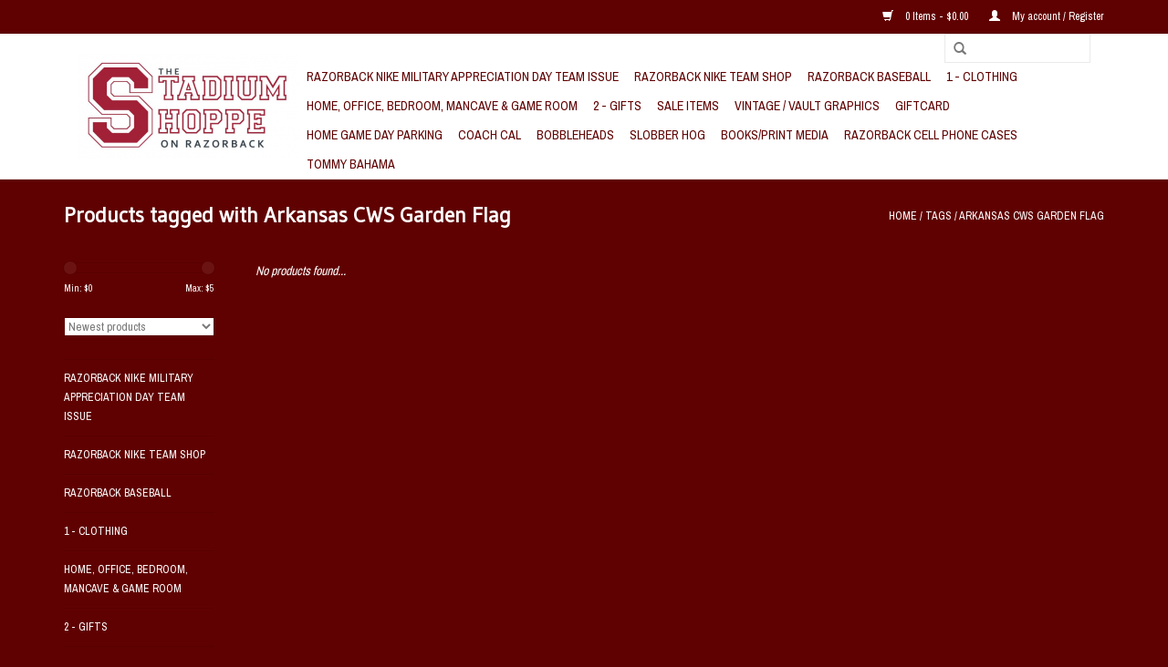

--- FILE ---
content_type: text/html;charset=utf-8
request_url: https://www.shoppeonrazorback.com/tags/arkansas-cws-garden-flag/
body_size: 7502
content:
<!DOCTYPE html>
<html lang="us">
  <head>
    <meta charset="utf-8"/>
<!-- [START] 'blocks/head.rain' -->
<!--

  (c) 2008-2026 Lightspeed Netherlands B.V.
  http://www.lightspeedhq.com
  Generated: 21-01-2026 @ 21:37:22

-->
<link rel="canonical" href="https://www.shoppeonrazorback.com/tags/arkansas-cws-garden-flag/"/>
<link rel="alternate" href="https://www.shoppeonrazorback.com/index.rss" type="application/rss+xml" title="New products"/>
<meta name="robots" content="noodp,noydir"/>
<link href="https://plus.google.com/103262290626753052990" rel="publisher"/>
<meta property="og:url" content="https://www.shoppeonrazorback.com/tags/arkansas-cws-garden-flag/?source=facebook"/>
<meta property="og:site_name" content="The Stadium Shoppe On Razorback"/>
<meta property="og:title" content="Arkansas CWS Garden Flag"/>
<meta property="og:description" content="Locally owned by a family of REAL University of Arkansas Alumns. The Stadium Shoppe on Razorback is the best Arkansas Razorbacks Fan Shop featuring clothing, gi"/>
<!--[if lt IE 9]>
<script src="https://cdn.shoplightspeed.com/assets/html5shiv.js?2025-02-20"></script>
<![endif]-->
<!-- [END] 'blocks/head.rain' -->
    <title>Arkansas CWS Garden Flag - The Stadium Shoppe On Razorback</title>
    <meta name="description" content="Locally owned by a family of REAL University of Arkansas Alumns. The Stadium Shoppe on Razorback is the best Arkansas Razorbacks Fan Shop featuring clothing, gi" />
    <meta name="keywords" content="Arkansas, CWS, Garden, Flag, Arkansas Razorbacks, Arkansas, Razorbacks, Razorback Merchandise, Razorback Gifts, Razorback Clothing, University Of Arkansas, U Of A, Razorback Fan Shop, Arkansas Razorback Apparel,  Arkansas Razorback Fan Shop, Arkansas" />
    <meta http-equiv="X-UA-Compatible" content="IE=edge,chrome=1">
    <meta name="viewport" content="width=device-width, initial-scale=1.0">
    <meta name="apple-mobile-web-app-capable" content="yes">
    <meta name="apple-mobile-web-app-status-bar-style" content="black">
    <meta property="fb:app_id" content="966242223397117"/>


    <link rel="shortcut icon" href="https://cdn.shoplightspeed.com/shops/603272/themes/17/assets/favicon.ico?20220407210622" type="image/x-icon" />
    <link href='//fonts.googleapis.com/css?family=Archivo%20Narrow:400,300,600' rel='stylesheet' type='text/css'>
    <link href='//fonts.googleapis.com/css?family=Gudea:400,300,600' rel='stylesheet' type='text/css'>
    <link rel="shortcut icon" href="https://cdn.shoplightspeed.com/shops/603272/themes/17/assets/favicon.ico?20220407210622" type="image/x-icon" /> 
    <link rel="stylesheet" href="https://cdn.shoplightspeed.com/shops/603272/themes/17/assets/bootstrap.css?20250212173158" />
    <link rel="stylesheet" href="https://cdn.shoplightspeed.com/shops/603272/themes/17/assets/style.css?20250212173158" />    
    <link rel="stylesheet" href="https://cdn.shoplightspeed.com/shops/603272/themes/17/assets/settings.css?20250212173158" />  
    <link rel="stylesheet" href="https://cdn.shoplightspeed.com/assets/gui-2-0.css?2025-02-20" />
    <link rel="stylesheet" href="https://cdn.shoplightspeed.com/assets/gui-responsive-2-0.css?2025-02-20" />   
    <link rel="stylesheet" href="https://cdn.shoplightspeed.com/shops/603272/themes/17/assets/custom.css?20250212173158" />
    <script src="https://cdn.shoplightspeed.com/assets/jquery-1-9-1.js?2025-02-20"></script>
    <script src="https://cdn.shoplightspeed.com/assets/jquery-ui-1-10-1.js?2025-02-20"></script>
   
    <script type="text/javascript" src="https://cdn.shoplightspeed.com/shops/603272/themes/17/assets/global.js?20250212173158"></script>

    <script type="text/javascript" src="https://cdn.shoplightspeed.com/shops/603272/themes/17/assets/jcarousel.js?20250212173158"></script>
    <script type="text/javascript" src="https://cdn.shoplightspeed.com/assets/gui.js?2025-02-20"></script>
    <script type="text/javascript" src="https://cdn.shoplightspeed.com/assets/gui-responsive-2-0.js?2025-02-20"></script>
    <script type='text/javascript' src='//platform-api.sharethis.com/js/sharethis.js#property=58ff075da9dabe0012b03331&product=inline-share-buttons' async='async'></script>  
        
    <!--[if lt IE 9]>
    <link rel="stylesheet" href="https://cdn.shoplightspeed.com/shops/603272/themes/17/assets/style-ie.css?20250212173158" />
    <![endif]-->
  </head>
  <body>  
    <header>
      <div class="topnav">
        <div class="container">
                    <div class="right">
            <a href="https://www.shoppeonrazorback.com/cart/" title="Cart" class="cart"> 
              <span class="glyphicon glyphicon-shopping-cart"></span>
              0 Items - $0.00
            </a>
            <a href="https://www.shoppeonrazorback.com/account/" title="My account" class="my-account">
              <span class="glyphicon glyphicon-user"></span>
                            My account / Register
                          </a>
          </div>
        </div>
      </div>
      <div class="navigation container">
        <div class="align">
          <ul class="burger">
            <img src="https://cdn.shoplightspeed.com/shops/603272/themes/17/assets/hamburger.png?20250212173158" width="32" height="32" alt="Menu">
          </ul>
          <div class="vertical logo">
            <a href="https://www.shoppeonrazorback.com/" title="University of Arkansas Razorbacks Fan Super Store - Owned by REAL RAZORBACK ALUMNS!">
              <img src="https://cdn.shoplightspeed.com/shops/603272/themes/17/assets/logo.png?20220407210622" alt="University of Arkansas Razorbacks Fan Super Store - Owned by REAL RAZORBACK ALUMNS!" />
            </a>
          </div>
          <nav class="nonbounce desktop vertical">
            <form action="https://www.shoppeonrazorback.com/search/" method="get" id="formSearch">
              <input type="text" name="q" autocomplete="off"  value=""/>
              <span onclick="$('#formSearch').submit();" title="Search" class="glyphicon glyphicon-search"></span>
            </form>            
            <ul>
              <li class="item home ">
                <a class="itemLink" href="https://www.shoppeonrazorback.com/">Home</a>
              </li>
                            <li class="item">
                <a class="itemLink" href="https://www.shoppeonrazorback.com/razorback-nike-military-appreciation-day-team-issu/" title="Razorback NIKE Military Appreciation Day Team Issue">Razorback NIKE Military Appreciation Day Team Issue</a>
                              </li>
                            <li class="item">
                <a class="itemLink" href="https://www.shoppeonrazorback.com/razorback-nike-team-shop/" title="Razorback NIKE Team Shop">Razorback NIKE Team Shop</a>
                              </li>
                            <li class="item">
                <a class="itemLink" href="https://www.shoppeonrazorback.com/razorback-baseball/" title="Razorback Baseball">Razorback Baseball</a>
                              </li>
                            <li class="item sub">
                <a class="itemLink" href="https://www.shoppeonrazorback.com/1-clothing/" title="1 - Clothing">1 - Clothing</a>
                                <span class="glyphicon glyphicon-play"></span>
                <ul class="subnav">
                                    <li class="subitem">
                    <a class="subitemLink" href="https://www.shoppeonrazorback.com/1-clothing/womens/" title="Women&#039;s">Women&#039;s</a>
                                        <ul class="subnav">
                                            <li class="subitem">
                        <a class="subitemLink" href="https://www.shoppeonrazorback.com/1-clothing/womens/accessories/" title="Accessories">Accessories</a>
                      </li>
                                            <li class="subitem">
                        <a class="subitemLink" href="https://www.shoppeonrazorback.com/1-clothing/womens/outerwear/" title="Outerwear">Outerwear</a>
                      </li>
                                            <li class="subitem">
                        <a class="subitemLink" href="https://www.shoppeonrazorback.com/1-clothing/womens/razorback-womens-purses-handbags/" title="Razorback Women&#039;s Purses &amp; Handbags">Razorback Women&#039;s Purses &amp; Handbags</a>
                      </li>
                                            <li class="subitem">
                        <a class="subitemLink" href="https://www.shoppeonrazorback.com/1-clothing/womens/crew/" title="Crew">Crew</a>
                      </li>
                                            <li class="subitem">
                        <a class="subitemLink" href="https://www.shoppeonrazorback.com/1-clothing/womens/shorts/" title="Shorts">Shorts</a>
                      </li>
                                            <li class="subitem">
                        <a class="subitemLink" href="https://www.shoppeonrazorback.com/1-clothing/womens/fashion-turtleneck/" title="Fashion / Turtleneck">Fashion / Turtleneck</a>
                      </li>
                                            <li class="subitem">
                        <a class="subitemLink" href="https://www.shoppeonrazorback.com/1-clothing/womens/hooded-crew/" title="Hooded Crew">Hooded Crew</a>
                      </li>
                                            <li class="subitem">
                        <a class="subitemLink" href="https://www.shoppeonrazorback.com/1-clothing/womens/tanks/" title="Tanks">Tanks</a>
                      </li>
                                            <li class="subitem">
                        <a class="subitemLink" href="https://www.shoppeonrazorback.com/1-clothing/womens/polos-button/" title="Polos &amp; Button">Polos &amp; Button</a>
                      </li>
                                            <li class="subitem">
                        <a class="subitemLink" href="https://www.shoppeonrazorback.com/1-clothing/womens/womens-dresses-skirts/" title="Women&#039;s Dresses &amp; Skirts">Women&#039;s Dresses &amp; Skirts</a>
                      </li>
                                          </ul>
                                      </li>
                                    <li class="subitem">
                    <a class="subitemLink" href="https://www.shoppeonrazorback.com/1-clothing/mens/" title="Men&#039;s">Men&#039;s</a>
                                        <ul class="subnav">
                                            <li class="subitem">
                        <a class="subitemLink" href="https://www.shoppeonrazorback.com/1-clothing/mens/short-sleeve-tee/" title="Short Sleeve Tee">Short Sleeve Tee</a>
                      </li>
                                            <li class="subitem">
                        <a class="subitemLink" href="https://www.shoppeonrazorback.com/1-clothing/mens/outerwear/" title="Outerwear">Outerwear</a>
                      </li>
                                            <li class="subitem">
                        <a class="subitemLink" href="https://www.shoppeonrazorback.com/1-clothing/mens/long-sleeve-tees/" title="Long Sleeve Tee&#039;s">Long Sleeve Tee&#039;s</a>
                      </li>
                                            <li class="subitem">
                        <a class="subitemLink" href="https://www.shoppeonrazorback.com/1-clothing/mens/shorts/" title="Shorts">Shorts</a>
                      </li>
                                            <li class="subitem">
                        <a class="subitemLink" href="https://www.shoppeonrazorback.com/1-clothing/mens/crewneck-sweatshirt/" title="Crewneck Sweatshirt">Crewneck Sweatshirt</a>
                      </li>
                                            <li class="subitem">
                        <a class="subitemLink" href="https://www.shoppeonrazorback.com/1-clothing/mens/hooded-crew/" title="Hooded Crew">Hooded Crew</a>
                      </li>
                                            <li class="subitem">
                        <a class="subitemLink" href="https://www.shoppeonrazorback.com/1-clothing/mens/jerseys-uniforms/" title="Jerseys &amp; Uniforms">Jerseys &amp; Uniforms</a>
                      </li>
                                            <li class="subitem">
                        <a class="subitemLink" href="https://www.shoppeonrazorback.com/1-clothing/mens/polos-button-up-shirts/" title="Polos &amp; Button Up Shirts">Polos &amp; Button Up Shirts</a>
                      </li>
                                            <li class="subitem">
                        <a class="subitemLink" href="https://www.shoppeonrazorback.com/1-clothing/mens/accessories/" title="Accessories">Accessories</a>
                      </li>
                                            <li class="subitem">
                        <a class="subitemLink" href="https://www.shoppeonrazorback.com/1-clothing/mens/dress-shirt-turtleneck/" title="Dress Shirt, Turtleneck">Dress Shirt, Turtleneck</a>
                      </li>
                                            <li class="subitem">
                        <a class="subitemLink" href="https://www.shoppeonrazorback.com/1-clothing/mens/1-4-zip-pullover/" title="1/4 Zip Pullover">1/4 Zip Pullover</a>
                      </li>
                                            <li class="subitem">
                        <a class="subitemLink" href="https://www.shoppeonrazorback.com/1-clothing/mens/mens-big-tall/" title="Men&#039;s Big &amp; Tall">Men&#039;s Big &amp; Tall</a>
                      </li>
                                          </ul>
                                      </li>
                                    <li class="subitem">
                    <a class="subitemLink" href="https://www.shoppeonrazorback.com/1-clothing/hats-headwear/" title="Hats &amp; Headwear">Hats &amp; Headwear</a>
                                        <ul class="subnav">
                                            <li class="subitem">
                        <a class="subitemLink" href="https://www.shoppeonrazorback.com/1-clothing/hats-headwear/one-size-fits-most/" title="One Size Fits Most">One Size Fits Most</a>
                      </li>
                                            <li class="subitem">
                        <a class="subitemLink" href="https://www.shoppeonrazorback.com/1-clothing/hats-headwear/adjustable-osfm/" title="Adjustable - OSFM">Adjustable - OSFM</a>
                      </li>
                                            <li class="subitem">
                        <a class="subitemLink" href="https://www.shoppeonrazorback.com/1-clothing/hats-headwear/visor/" title="Visor">Visor</a>
                      </li>
                                            <li class="subitem">
                        <a class="subitemLink" href="https://www.shoppeonrazorback.com/1-clothing/hats-headwear/knit-beanie/" title="Knit / Beanie">Knit / Beanie</a>
                      </li>
                                          </ul>
                                      </li>
                                    <li class="subitem">
                    <a class="subitemLink" href="https://www.shoppeonrazorback.com/1-clothing/youth-toddlers-infants/" title="Youth, Toddlers &amp; Infants">Youth, Toddlers &amp; Infants</a>
                                        <ul class="subnav">
                                            <li class="subitem">
                        <a class="subitemLink" href="https://www.shoppeonrazorback.com/1-clothing/youth-toddlers-infants/infant/" title="Infant">Infant</a>
                      </li>
                                            <li class="subitem">
                        <a class="subitemLink" href="https://www.shoppeonrazorback.com/1-clothing/youth-toddlers-infants/toddler/" title="Toddler">Toddler</a>
                      </li>
                                            <li class="subitem">
                        <a class="subitemLink" href="https://www.shoppeonrazorback.com/1-clothing/youth-toddlers-infants/youth/" title="Youth">Youth</a>
                      </li>
                                            <li class="subitem">
                        <a class="subitemLink" href="https://www.shoppeonrazorback.com/1-clothing/youth-toddlers-infants/accessories/" title="Accessories">Accessories</a>
                      </li>
                                          </ul>
                                      </li>
                                    <li class="subitem">
                    <a class="subitemLink" href="https://www.shoppeonrazorback.com/1-clothing/columbia/" title="Columbia">Columbia</a>
                                      </li>
                                    <li class="subitem">
                    <a class="subitemLink" href="https://www.shoppeonrazorback.com/1-clothing/hogtoons/" title="Hogtoons">Hogtoons</a>
                                      </li>
                                  </ul>
                              </li>
                            <li class="item sub">
                <a class="itemLink" href="https://www.shoppeonrazorback.com/home-office-bedroom-mancave-game-room/" title="Home, Office, Bedroom, Mancave &amp; Game Room">Home, Office, Bedroom, Mancave &amp; Game Room</a>
                                <span class="glyphicon glyphicon-play"></span>
                <ul class="subnav">
                                    <li class="subitem">
                    <a class="subitemLink" href="https://www.shoppeonrazorback.com/home-office-bedroom-mancave-game-room/razorback-lawn-decorations-stencils/" title="Razorback Lawn Decorations &amp; Stencils">Razorback Lawn Decorations &amp; Stencils</a>
                                      </li>
                                    <li class="subitem">
                    <a class="subitemLink" href="https://www.shoppeonrazorback.com/home-office-bedroom-mancave-game-room/razorback-bedroom-collection/" title="Razorback Bedroom Collection">Razorback Bedroom Collection</a>
                                        <ul class="subnav">
                                            <li class="subitem">
                        <a class="subitemLink" href="https://www.shoppeonrazorback.com/home-office-bedroom-mancave-game-room/razorback-bedroom-collection/the-razorback-sideline-bedroom-collection/" title="The Razorback Sideline Bedroom Collection">The Razorback Sideline Bedroom Collection</a>
                      </li>
                                            <li class="subitem">
                        <a class="subitemLink" href="https://www.shoppeonrazorback.com/home-office-bedroom-mancave-game-room/razorback-bedroom-collection/the-razorback-locker-room-bedroom-collection/" title="The Razorback Locker Room Bedroom Collection">The Razorback Locker Room Bedroom Collection</a>
                      </li>
                                          </ul>
                                      </li>
                                    <li class="subitem">
                    <a class="subitemLink" href="https://www.shoppeonrazorback.com/home-office-bedroom-mancave-game-room/razorback-man-fan-cave/" title="Razorback Man/Fan Cave">Razorback Man/Fan Cave</a>
                                      </li>
                                    <li class="subitem">
                    <a class="subitemLink" href="https://www.shoppeonrazorback.com/home-office-bedroom-mancave-game-room/game-room/" title="Game Room">Game Room</a>
                                        <ul class="subnav">
                                            <li class="subitem">
                        <a class="subitemLink" href="https://www.shoppeonrazorback.com/home-office-bedroom-mancave-game-room/game-room/gaming-tables/" title="Gaming Tables">Gaming Tables</a>
                      </li>
                                            <li class="subitem">
                        <a class="subitemLink" href="https://www.shoppeonrazorback.com/home-office-bedroom-mancave-game-room/game-room/gaming-accessories/" title="Gaming Accessories">Gaming Accessories</a>
                      </li>
                                            <li class="subitem">
                        <a class="subitemLink" href="https://www.shoppeonrazorback.com/home-office-bedroom-mancave-game-room/game-room/dart-boards/" title="Dart Boards">Dart Boards</a>
                      </li>
                                          </ul>
                                      </li>
                                    <li class="subitem">
                    <a class="subitemLink" href="https://www.shoppeonrazorback.com/home-office-bedroom-mancave-game-room/glassware-barware/" title="Glassware / Barware">Glassware / Barware</a>
                                        <ul class="subnav">
                                            <li class="subitem">
                        <a class="subitemLink" href="https://www.shoppeonrazorback.com/home-office-bedroom-mancave-game-room/glassware-barware/glassware/" title="Glassware">Glassware</a>
                      </li>
                                            <li class="subitem">
                        <a class="subitemLink" href="https://www.shoppeonrazorback.com/home-office-bedroom-mancave-game-room/glassware-barware/plasticware-cups/" title="Plasticware/Cups">Plasticware/Cups</a>
                      </li>
                                            <li class="subitem">
                        <a class="subitemLink" href="https://www.shoppeonrazorback.com/home-office-bedroom-mancave-game-room/glassware-barware/water-bottles/" title="Water Bottles">Water Bottles</a>
                      </li>
                                            <li class="subitem">
                        <a class="subitemLink" href="https://www.shoppeonrazorback.com/home-office-bedroom-mancave-game-room/glassware-barware/car-mug/" title="Car Mug">Car Mug</a>
                      </li>
                                            <li class="subitem">
                        <a class="subitemLink" href="https://www.shoppeonrazorback.com/home-office-bedroom-mancave-game-room/glassware-barware/mugs/" title="Mugs">Mugs</a>
                      </li>
                                          </ul>
                                      </li>
                                    <li class="subitem">
                    <a class="subitemLink" href="https://www.shoppeonrazorback.com/home-office-bedroom-mancave-game-room/furniture/" title="Furniture">Furniture</a>
                                      </li>
                                    <li class="subitem">
                    <a class="subitemLink" href="https://www.shoppeonrazorback.com/home-office-bedroom-mancave-game-room/bedding/" title="Bedding">Bedding</a>
                                        <ul class="subnav">
                                            <li class="subitem">
                        <a class="subitemLink" href="https://www.shoppeonrazorback.com/home-office-bedroom-mancave-game-room/bedding/blankets/" title="Blankets">Blankets</a>
                      </li>
                                          </ul>
                                      </li>
                                    <li class="subitem">
                    <a class="subitemLink" href="https://www.shoppeonrazorback.com/home-office-bedroom-mancave-game-room/bar-stools-tables/" title="Bar Stools &amp; Tables">Bar Stools &amp; Tables</a>
                                      </li>
                                    <li class="subitem">
                    <a class="subitemLink" href="https://www.shoppeonrazorback.com/home-office-bedroom-mancave-game-room/wall-hanging-art/" title="Wall Hanging/Art">Wall Hanging/Art</a>
                                      </li>
                                    <li class="subitem">
                    <a class="subitemLink" href="https://www.shoppeonrazorback.com/home-office-bedroom-mancave-game-room/arkansas-razorback-floor-covering/" title="Arkansas Razorback Floor Covering">Arkansas Razorback Floor Covering</a>
                                      </li>
                                    <li class="subitem">
                    <a class="subitemLink" href="https://www.shoppeonrazorback.com/home-office-bedroom-mancave-game-room/lamps-lighting/" title="Lamps &amp; Lighting">Lamps &amp; Lighting</a>
                                      </li>
                                    <li class="subitem">
                    <a class="subitemLink" href="https://www.shoppeonrazorback.com/home-office-bedroom-mancave-game-room/misc-razorback-housewares/" title="Misc. Razorback Housewares">Misc. Razorback Housewares</a>
                                      </li>
                                  </ul>
                              </li>
                            <li class="item sub">
                <a class="itemLink" href="https://www.shoppeonrazorback.com/2-gifts/" title="2 - Gifts">2 - Gifts</a>
                                <span class="glyphicon glyphicon-play"></span>
                <ul class="subnav">
                                    <li class="subitem">
                    <a class="subitemLink" href="https://www.shoppeonrazorback.com/2-gifts/automotive/" title="Automotive">Automotive</a>
                                      </li>
                                    <li class="subitem">
                    <a class="subitemLink" href="https://www.shoppeonrazorback.com/2-gifts/flags-flag-accessories/" title="Flags &amp; Flag Accessories">Flags &amp; Flag Accessories</a>
                                        <ul class="subnav">
                                            <li class="subitem">
                        <a class="subitemLink" href="https://www.shoppeonrazorback.com/2-gifts/flags-flag-accessories/car-flags/" title="Car Flags">Car Flags</a>
                      </li>
                                            <li class="subitem">
                        <a class="subitemLink" href="https://www.shoppeonrazorback.com/2-gifts/flags-flag-accessories/house-flags/" title="House Flags">House Flags</a>
                      </li>
                                          </ul>
                                      </li>
                                    <li class="subitem">
                    <a class="subitemLink" href="https://www.shoppeonrazorback.com/2-gifts/drinkware-tumblers/" title="Drinkware / Tumblers">Drinkware / Tumblers</a>
                                      </li>
                                    <li class="subitem">
                    <a class="subitemLink" href="https://www.shoppeonrazorback.com/2-gifts/pet-supplies/" title="Pet Supplies">Pet Supplies</a>
                                      </li>
                                    <li class="subitem">
                    <a class="subitemLink" href="https://www.shoppeonrazorback.com/2-gifts/general-gifts/" title="General Gifts">General Gifts</a>
                                        <ul class="subnav">
                                            <li class="subitem">
                        <a class="subitemLink" href="https://www.shoppeonrazorback.com/2-gifts/general-gifts/golf/" title="Golf">Golf</a>
                      </li>
                                          </ul>
                                      </li>
                                    <li class="subitem">
                    <a class="subitemLink" href="https://www.shoppeonrazorback.com/2-gifts/balls/" title="Balls">Balls</a>
                                      </li>
                                    <li class="subitem">
                    <a class="subitemLink" href="https://www.shoppeonrazorback.com/2-gifts/trading-collectables/" title="Trading Collectables">Trading Collectables</a>
                                      </li>
                                    <li class="subitem">
                    <a class="subitemLink" href="https://www.shoppeonrazorback.com/2-gifts/games-toys-noveltys/" title="Games, Toys &amp; Novelty&#039;s">Games, Toys &amp; Novelty&#039;s</a>
                                      </li>
                                    <li class="subitem">
                    <a class="subitemLink" href="https://www.shoppeonrazorback.com/2-gifts/razorback-sunglasses/" title="Razorback Sunglasses">Razorback Sunglasses</a>
                                      </li>
                                    <li class="subitem">
                    <a class="subitemLink" href="https://www.shoppeonrazorback.com/2-gifts/pennants-banners/" title="Pennants &amp; Banners">Pennants &amp; Banners</a>
                                      </li>
                                    <li class="subitem">
                    <a class="subitemLink" href="https://www.shoppeonrazorback.com/2-gifts/compact-discs/" title="Compact Discs">Compact Discs</a>
                                      </li>
                                    <li class="subitem">
                    <a class="subitemLink" href="https://www.shoppeonrazorback.com/2-gifts/helmets/" title="Helmets">Helmets</a>
                                        <ul class="subnav">
                                            <li class="subitem">
                        <a class="subitemLink" href="https://www.shoppeonrazorback.com/2-gifts/helmets/conference-pocket-set-helmets/" title="Conference Pocket Set Helmets">Conference Pocket Set Helmets</a>
                      </li>
                                            <li class="subitem">
                        <a class="subitemLink" href="https://www.shoppeonrazorback.com/2-gifts/helmets/mini-helmets/" title="Mini Helmets">Mini Helmets</a>
                      </li>
                                            <li class="subitem">
                        <a class="subitemLink" href="https://www.shoppeonrazorback.com/2-gifts/helmets/replica-helmets/" title="Replica Helmets">Replica Helmets</a>
                      </li>
                                            <li class="subitem">
                        <a class="subitemLink" href="https://www.shoppeonrazorback.com/2-gifts/helmets/authentic-helmets/" title="Authentic Helmets">Authentic Helmets</a>
                      </li>
                                          </ul>
                                      </li>
                                    <li class="subitem">
                    <a class="subitemLink" href="https://www.shoppeonrazorback.com/2-gifts/razorback-football/" title="Razorback Football">Razorback Football</a>
                                        <ul class="subnav">
                                            <li class="subitem">
                        <a class="subitemLink" href="https://www.shoppeonrazorback.com/2-gifts/razorback-football/pitmans-pit-crew/" title="Pitman&#039;s Pit Crew">Pitman&#039;s Pit Crew</a>
                      </li>
                                          </ul>
                                      </li>
                                  </ul>
                              </li>
                            <li class="item">
                <a class="itemLink" href="https://www.shoppeonrazorback.com/sale-items/" title="Sale Items">Sale Items</a>
                              </li>
                            <li class="item">
                <a class="itemLink" href="https://www.shoppeonrazorback.com/vintage-vault-graphics/" title="Vintage / Vault Graphics">Vintage / Vault Graphics</a>
                              </li>
                            <li class="item">
                <a class="itemLink" href="https://www.shoppeonrazorback.com/giftcard/" title="Giftcard">Giftcard</a>
                              </li>
                            <li class="item">
                <a class="itemLink" href="https://www.shoppeonrazorback.com/home-game-day-parking/" title=" Home Game Day Parking"> Home Game Day Parking</a>
                              </li>
                            <li class="item">
                <a class="itemLink" href="https://www.shoppeonrazorback.com/coach-cal/" title="Coach Cal">Coach Cal</a>
                              </li>
                            <li class="item">
                <a class="itemLink" href="https://www.shoppeonrazorback.com/bobbleheads/" title="Bobbleheads">Bobbleheads</a>
                              </li>
                            <li class="item">
                <a class="itemLink" href="https://www.shoppeonrazorback.com/slobber-hog/" title="Slobber Hog">Slobber Hog</a>
                              </li>
                            <li class="item">
                <a class="itemLink" href="https://www.shoppeonrazorback.com/books-print-media/" title="Books/Print Media">Books/Print Media</a>
                              </li>
                            <li class="item">
                <a class="itemLink" href="https://www.shoppeonrazorback.com/razorback-cell-phone-cases/" title="Razorback Cell Phone Cases">Razorback Cell Phone Cases</a>
                              </li>
                            <li class="item">
                <a class="itemLink" href="https://www.shoppeonrazorback.com/tommy-bahama/" title="Tommy Bahama">Tommy Bahama</a>
                              </li>
                                                      </ul>
            <span class="glyphicon glyphicon-remove"></span>  
          </nav>
        </div>
      </div>
    </header>
    
    <div class="wrapper">
      <div class="container content">
                <div class="page-title row">
  <div class="col-sm-6 col-md-6">
    <h1>Products tagged with Arkansas CWS Garden Flag</h1>
  </div>
  <div class="col-sm-6 col-md-6 breadcrumbs text-right">
    <a href="https://www.shoppeonrazorback.com/" title="Home">Home</a>
    
        / <a href="https://www.shoppeonrazorback.com/tags/">Tags</a>
        / <a href="https://www.shoppeonrazorback.com/tags/arkansas-cws-garden-flag/">Arkansas CWS Garden Flag</a>
      </div>  
  </div>
<div class="products row">
  <div class="col-md-2 sidebar">
    <div class="sort">
      <form action="https://www.shoppeonrazorback.com/tags/arkansas-cws-garden-flag/" method="get" id="filter_form">
        <input type="hidden" name="mode" value="grid" id="filter_form_mode" />
        <input type="hidden" name="limit" value="24" id="filter_form_limit" />
        <input type="hidden" name="sort" value="newest" id="filter_form_sort" />
        <input type="hidden" name="max" value="5" id="filter_form_max" />
        <input type="hidden" name="min" value="0" id="filter_form_min" />
        
        <div class="price-filter">
          <div class="sidebar-filter-slider">
            <div id="collection-filter-price"></div>
          </div>
          <div class="price-filter-range clear">
            <div class="min">Min: $<span>0</span></div>
            <div class="max">Max: $<span>5</span></div>
          </div>
        </div>
        
        <select name="sort" onchange="$('#formSortModeLimit').submit();">
                    <option value="popular">Most viewed</option>
                    <option value="newest" selected="selected">Newest products</option>
                    <option value="lowest">Lowest price</option>
                    <option value="highest">Highest price</option>
                    <option value="asc">Name ascending</option>
                    <option value="desc">Name descending</option>
                  </select>        
                      </form>
    </div>
    
<ul>
        <li class="item"><span class="arrow"></span><a href="https://www.shoppeonrazorback.com/razorback-nike-military-appreciation-day-team-issu/" class="itemLink" title="Razorback NIKE Military Appreciation Day Team Issue">Razorback NIKE Military Appreciation Day Team Issue </a>
            </li>
           <li class="item"><span class="arrow"></span><a href="https://www.shoppeonrazorback.com/razorback-nike-team-shop/" class="itemLink" title="Razorback NIKE Team Shop">Razorback NIKE Team Shop </a>
            </li>
           <li class="item"><span class="arrow"></span><a href="https://www.shoppeonrazorback.com/razorback-baseball/" class="itemLink" title="Razorback Baseball">Razorback Baseball </a>
            </li>
           <li class="item"><span class="arrow"></span><a href="https://www.shoppeonrazorback.com/1-clothing/" class="itemLink" title="1 - Clothing">1 - Clothing </a>
            </li>
           <li class="item"><span class="arrow"></span><a href="https://www.shoppeonrazorback.com/home-office-bedroom-mancave-game-room/" class="itemLink" title="Home, Office, Bedroom, Mancave &amp; Game Room">Home, Office, Bedroom, Mancave &amp; Game Room </a>
            </li>
           <li class="item"><span class="arrow"></span><a href="https://www.shoppeonrazorback.com/2-gifts/" class="itemLink" title="2 - Gifts">2 - Gifts </a>
            </li>
           <li class="item"><span class="arrow"></span><a href="https://www.shoppeonrazorback.com/sale-items/" class="itemLink" title="Sale Items">Sale Items </a>
            </li>
           <li class="item"><span class="arrow"></span><a href="https://www.shoppeonrazorback.com/vintage-vault-graphics/" class="itemLink" title="Vintage / Vault Graphics">Vintage / Vault Graphics </a>
            </li>
           <li class="item"><span class="arrow"></span><a href="https://www.shoppeonrazorback.com/giftcard/" class="itemLink" title="Giftcard">Giftcard </a>
            </li>
           <li class="item"><span class="arrow"></span><a href="https://www.shoppeonrazorback.com/home-game-day-parking/" class="itemLink" title=" Home Game Day Parking"> Home Game Day Parking </a>
            </li>
           <li class="item"><span class="arrow"></span><a href="https://www.shoppeonrazorback.com/coach-cal/" class="itemLink" title="Coach Cal">Coach Cal </a>
            </li>
           <li class="item"><span class="arrow"></span><a href="https://www.shoppeonrazorback.com/bobbleheads/" class="itemLink" title="Bobbleheads">Bobbleheads </a>
            </li>
           <li class="item"><span class="arrow"></span><a href="https://www.shoppeonrazorback.com/slobber-hog/" class="itemLink" title="Slobber Hog">Slobber Hog </a>
            </li>
           <li class="item"><span class="arrow"></span><a href="https://www.shoppeonrazorback.com/books-print-media/" class="itemLink" title="Books/Print Media">Books/Print Media </a>
            </li>
           <li class="item"><span class="arrow"></span><a href="https://www.shoppeonrazorback.com/razorback-cell-phone-cases/" class="itemLink" title="Razorback Cell Phone Cases">Razorback Cell Phone Cases </a>
            </li>
           <li class="item"><span class="arrow"></span><a href="https://www.shoppeonrazorback.com/tommy-bahama/" class="itemLink" title="Tommy Bahama">Tommy Bahama </a>
            </li>
        </ul>
      </div>
  <div class="col-sm-12 col-md-10">
     
        <div class="no-products-found">No products found...</div>
      
  </div>
</div>



<script type="text/javascript">
  $(function(){
    $('#filter_form input, #filter_form select').change(function(){
      $(this).closest('form').submit();
    });
    
    $("#collection-filter-price").slider({
      range: true,
      min: 0,
      max: 5,
      values: [0, 5],
      step: 1,
      slide: function( event, ui){
    $('.sidebar-filter-range .min span').html(ui.values[0]);
    $('.sidebar-filter-range .max span').html(ui.values[1]);
    
    $('#filter_form_min').val(ui.values[0]);
    $('#filter_form_max').val(ui.values[1]);
  },
    stop: function(event, ui){
    $('#filter_form').submit();
  }
    });
  });
</script>      </div>
      
      <footer>
        <hr class="full-width" />
        <div class="container">
          <div class="social row">
                            <div class="social-media col-xs-12 col-md-12  text-center">
              <a href="https://www.facebook.com/thestadiumshoppeonrazorback/" class="social-icon facebook" target="_blank"></a>              <a href="https://twitter.com/stadiumshoppe" class="social-icon twitter" target="_blank"></a>              <a href="The Stadium Shoppe On Razorback" class="social-icon google" target="_blank"></a>              <a href="https://www.pinterest.com/stadiumshoppe/" class="social-icon pinterest" target="_blank"></a>                                          <a href="https://www.instagram.com/thestadiumshoppe/?hl=en" class="social-icon instagram" target="_blank" title="Instagram The Stadium Shoppe On Razorback"></a>              
            </div>
                      </div>
          <hr class="full-width" />
          <div class="links row">
            <div class="col-xs-12 col-sm-3 col-md-3">
                <label class="collapse" for="_1">
                  <strong>Customer service</strong>
                  <span class="glyphicon glyphicon-chevron-down hidden-sm hidden-md hidden-lg"></span></label>
                    <input class="collapse_input hidden-md hidden-lg hidden-sm" id="_1" type="checkbox">
                    <div class="list">
  
                  <ul class="no-underline no-list-style">
                                                <li><a href="https://www.shoppeonrazorback.com/service/about/" title="About The Stadium Shoppe" >About The Stadium Shoppe</a>
                        </li>
                                                <li><a href="https://www.shoppeonrazorback.com/service/general-terms-conditions/" title="General terms, conditions &amp; returns" >General terms, conditions &amp; returns</a>
                        </li>
                                                <li><a href="https://www.shoppeonrazorback.com/service/privacy-policy/" title="Privacy policy" >Privacy policy</a>
                        </li>
                                                <li><a href="https://www.shoppeonrazorback.com/service/payment-methods/" title="Payment methods" >Payment methods</a>
                        </li>
                                                <li><a href="https://www.shoppeonrazorback.com/service/shipping-returns/" title="Shipping &amp; returns" >Shipping &amp; returns</a>
                        </li>
                                                <li><a href="https://www.shoppeonrazorback.com/service/" title="The Stadium Shoppe On Razorback Customer support" >The Stadium Shoppe On Razorback Customer support</a>
                        </li>
                                            </ul>
                  </div> 
             
            </div>     
       
            
            <div class="col-xs-12 col-sm-3 col-md-3">
          <label class="collapse" for="_2">
                  <strong>Products</strong>
                  <span class="glyphicon glyphicon-chevron-down hidden-sm hidden-md hidden-lg"></span></label>
                    <input class="collapse_input hidden-md hidden-lg hidden-sm" id="_2" type="checkbox">
                    <div class="list">
              <ul>
                <li><a href="https://www.shoppeonrazorback.com/collection/" title="All products">All products</a></li>
                <li><a href="https://www.shoppeonrazorback.com/collection/?sort=newest" title="New products">New products</a></li>
                <li><a href="https://www.shoppeonrazorback.com/collection/offers/" title="Offers">Offers</a></li>
                                <li><a href="https://www.shoppeonrazorback.com/tags/" title="Tags">Tags</a></li>                <li><a href="https://www.shoppeonrazorback.com/index.rss" title="RSS feed">RSS feed</a></li>
              </ul>
            </div>
            </div>
            
            <div class="col-xs-12 col-sm-3 col-md-3">
              <label class="collapse" for="_3">
                  <strong>
                                My account
                              </strong>
                  <span class="glyphicon glyphicon-chevron-down hidden-sm hidden-md hidden-lg"></span></label>
                    <input class="collapse_input hidden-md hidden-lg hidden-sm" id="_3" type="checkbox">
                    <div class="list">
            
           
              <ul>
                                <li><a href="https://www.shoppeonrazorback.com/account/" title="Register">Register</a></li>
                                <li><a href="https://www.shoppeonrazorback.com/account/orders/" title="My orders">My orders</a></li>
                                <li><a href="https://www.shoppeonrazorback.com/account/tickets/" title="My tickets">My tickets</a></li>
                                <li><a href="https://www.shoppeonrazorback.com/account/wishlist/" title="My wishlist">My wishlist</a></li>
                              </ul>
            </div>
            </div>
            <div class="col-xs-12 col-sm-3 col-md-3">
                 <label class="collapse" for="_4">
                  <strong>R.E.M. Sports Unlimited LLC </strong>
                  <span class="glyphicon glyphicon-chevron-down hidden-sm hidden-md hidden-lg"></span></label>
                    <input class="collapse_input hidden-md hidden-lg hidden-sm" id="_4" type="checkbox">
                    <div class="list">
              
              
              
              <span class="contact-description">The Stadium Shoppe On Razorback - 989 S. Razorback Rd - Fayetteville AR 72701</span>                            <div class="contact">
                <span class="glyphicon glyphicon-earphone"></span>
                479-782-3486
              </div>
                                          <div class="contact">
                <span class="glyphicon glyphicon-envelope"></span>
                <a href="/cdn-cgi/l/email-protection#b5c6c1d4d1dcc0d8c6dddac5c5d0f5d2d8d4dcd99bd6dad8" title="Email"><span class="__cf_email__" data-cfemail="27545346434e524a544f4857574267404a464e4b0944484a">[email&#160;protected]</span></a>
              </div>
                            </div>
              
                                                      </div>
          </div>
          <hr class="full-width" />
        </div>
        <div class="copyright-payment">
          <div class="container">
            <div class="row">
              <div class="copyright col-md-6">
                © Copyright 2026 The Stadium Shoppe On Razorback 
                                - Powered by
                                <a href="http://www.lightspeedhq.com" title="Lightspeed" target="_blank">Lightspeed</a>
                                                              </div>
              <div class="payments col-md-6 text-right">
                                <a href="https://www.shoppeonrazorback.com/service/payment-methods/" title="Payment methods">
                  <img src="https://cdn.shoplightspeed.com/assets/icon-payment-creditcard.png?2025-02-20" alt="Credit Card" />
                </a>
                              </div>
            </div>
          </div>
        </div>
      </footer>
    </div>
    <!-- [START] 'blocks/body.rain' -->
<script data-cfasync="false" src="/cdn-cgi/scripts/5c5dd728/cloudflare-static/email-decode.min.js"></script><script>
(function () {
  var s = document.createElement('script');
  s.type = 'text/javascript';
  s.async = true;
  s.src = 'https://www.shoppeonrazorback.com/services/stats/pageview.js';
  ( document.getElementsByTagName('head')[0] || document.getElementsByTagName('body')[0] ).appendChild(s);
})();
</script>
  <script>
    !function(f,b,e,v,n,t,s)
    {if(f.fbq)return;n=f.fbq=function(){n.callMethod?
        n.callMethod.apply(n,arguments):n.queue.push(arguments)};
        if(!f._fbq)f._fbq=n;n.push=n;n.loaded=!0;n.version='2.0';
        n.queue=[];t=b.createElement(e);t.async=!0;
        t.src=v;s=b.getElementsByTagName(e)[0];
        s.parentNode.insertBefore(t,s)}(window, document,'script',
        'https://connect.facebook.net/en_US/fbevents.js');
    $(document).ready(function (){
        fbq('init', '268590774848207');
                fbq('track', 'PageView', []);
            });
</script>
<noscript>
    <img height="1" width="1" style="display:none" src="https://www.facebook.com/tr?id=268590774848207&ev=PageView&noscript=1"
    /></noscript>
<script>
<!-- start BKPlatform -->
var bkRawUrl = function(){return window.location.href}();
(function (doc, scriptPath, apiKey) {
        var sc, node, today=new Date(),dd=today.getDate(),mm=today.getMonth()+1,yyyy=today.getFullYear();if(dd<10)dd='0'+dd;if(mm<10)mm='0'+mm;today=yyyy+mm+dd;
        window.BKShopApiKey =  apiKey;
        // Load base script tag
        sc = doc.createElement("script");
        sc.type = "text/javascript";
        sc.async = !0;
        sc.src = scriptPath + '?' + today;
        node = doc.getElementsByTagName("script")[0];
        node.parentNode.insertBefore(sc, node);
})(document, 'https://sdk.beeketing.com/js/beeketing.js', '9b6ea97dd3eb1fc069fb92dadfcc5d2b');
<!-- end BKPlatform -->
</script>
<script>
<!-- start BKPlatform -->
var bkRawUrl = function(){return window.location.href}();
(function (doc, scriptPath, apiKey) {
        var sc, node, today=new Date(),dd=today.getDate(),mm=today.getMonth()+1,yyyy=today.getFullYear();if(dd<10)dd='0'+dd;if(mm<10)mm='0'+mm;today=yyyy+mm+dd;
        window.BKShopApiKey =  apiKey;
        // Load base script tag
        sc = doc.createElement("script");
        sc.type = "text/javascript";
        sc.async = !0;
        sc.src = scriptPath + '?' + today;
        node = doc.getElementsByTagName("script")[0];
        node.parentNode.insertBefore(sc, node);
})(document, 'https://sdk.beeketing.com/js/beeketing.js', '9b6ea97dd3eb1fc069fb92dadfcc5d2b');
<!-- end BKPlatform -->
</script>
<script>
<!-- start BKPlatform -->
var bkRawUrl = function(){return window.location.href}();
(function (doc, scriptPath, apiKey) {
        var sc, node, today=new Date(),dd=today.getDate(),mm=today.getMonth()+1,yyyy=today.getFullYear();if(dd<10)dd='0'+dd;if(mm<10)mm='0'+mm;today=yyyy+mm+dd;
        window.BKShopApiKey =  apiKey;
        // Load base script tag
        sc = doc.createElement("script");
        sc.type = "text/javascript";
        sc.async = !0;
        sc.src = scriptPath + '?' + today;
        node = doc.getElementsByTagName("script")[0];
        node.parentNode.insertBefore(sc, node);
})(document, 'https://sdk.beeketing.com/js/beeketing.js', '9b6ea97dd3eb1fc069fb92dadfcc5d2b');
<!-- end BKPlatform -->
</script>
<script>
<!-- start BKPlatform -->
var bkRawUrl = function(){return window.location.href}();
(function (doc, scriptPath, apiKey) {
        var sc, node, today=new Date(),dd=today.getDate(),mm=today.getMonth()+1,yyyy=today.getFullYear();if(dd<10)dd='0'+dd;if(mm<10)mm='0'+mm;today=yyyy+mm+dd;
        window.BKShopApiKey =  apiKey;
        // Load base script tag
        sc = doc.createElement("script");
        sc.type = "text/javascript";
        sc.async = !0;
        sc.src = scriptPath + '?' + today;
        node = doc.getElementsByTagName("script")[0];
        node.parentNode.insertBefore(sc, node);
})(document, 'https://sdk.beeketing.com/js/beeketing.js', '9b6ea97dd3eb1fc069fb92dadfcc5d2b');
<!-- end BKPlatform -->
</script>
<!-- [END] 'blocks/body.rain' -->
  <script>(function(){function c(){var b=a.contentDocument||a.contentWindow.document;if(b){var d=b.createElement('script');d.innerHTML="window.__CF$cv$params={r:'9c19f3d04ad4376a',t:'MTc2OTAzMTQ0Mi4wMDAwMDA='};var a=document.createElement('script');a.nonce='';a.src='/cdn-cgi/challenge-platform/scripts/jsd/main.js';document.getElementsByTagName('head')[0].appendChild(a);";b.getElementsByTagName('head')[0].appendChild(d)}}if(document.body){var a=document.createElement('iframe');a.height=1;a.width=1;a.style.position='absolute';a.style.top=0;a.style.left=0;a.style.border='none';a.style.visibility='hidden';document.body.appendChild(a);if('loading'!==document.readyState)c();else if(window.addEventListener)document.addEventListener('DOMContentLoaded',c);else{var e=document.onreadystatechange||function(){};document.onreadystatechange=function(b){e(b);'loading'!==document.readyState&&(document.onreadystatechange=e,c())}}}})();</script><script defer src="https://static.cloudflareinsights.com/beacon.min.js/vcd15cbe7772f49c399c6a5babf22c1241717689176015" integrity="sha512-ZpsOmlRQV6y907TI0dKBHq9Md29nnaEIPlkf84rnaERnq6zvWvPUqr2ft8M1aS28oN72PdrCzSjY4U6VaAw1EQ==" data-cf-beacon='{"rayId":"9c19f3d04ad4376a","version":"2025.9.1","serverTiming":{"name":{"cfExtPri":true,"cfEdge":true,"cfOrigin":true,"cfL4":true,"cfSpeedBrain":true,"cfCacheStatus":true}},"token":"8247b6569c994ee1a1084456a4403cc9","b":1}' crossorigin="anonymous"></script>
</body>

</html>

--- FILE ---
content_type: text/javascript;charset=utf-8
request_url: https://www.shoppeonrazorback.com/services/stats/pageview.js
body_size: -415
content:
// SEOshop 21-01-2026 21:37:23